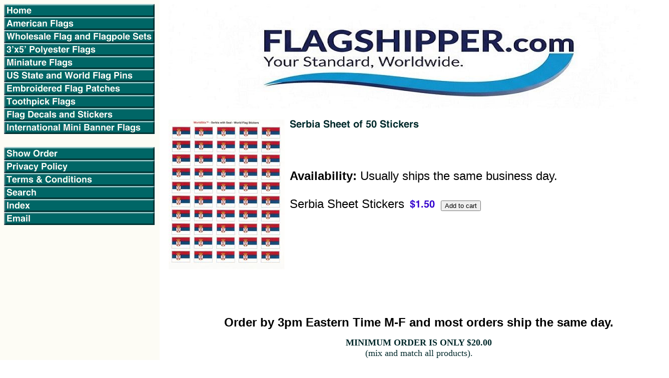

--- FILE ---
content_type: text/html
request_url: https://www.flagshipper.com/seshof50st1.html
body_size: 4315
content:
<!DOCTYPE HTML><html lang="en"><head>
<link rel="image_src" href="https://s.turbifycdn.com/aah/flagshipper/serbia-sheet-of-50-stickers-44.gif" />
<meta property="og:image" content="https://s.turbifycdn.com/aah/flagshipper/serbia-sheet-of-50-stickers-44.gif" />
<title>Serbia Sheet of 50 Stickers</title><meta charset="UTF-8">
<meta name="viewport" content="width=device-width">
<meta name="google-site-verification" content="hq1ozjq1316WWAPUz9Ll0gd6oIKSi9E0nv206Z6hDvE" /></head><body bgcolor="#ffffff" background="https://s.turbifycdn.com/aah/flagshipper/wholesale-flag-and-flagpole-sets-1.gif" text="#000000" link="#0000ff" vlink="#660099"><table border="0" cellspacing="0" cellpadding="0"><tr valign="top"><td><map name=a480694199a26d5><area shape=rect coords="0,0,301,26" href="index.html"><area shape=rect coords="0,26,301,52" href="american-flags.html"><area shape=rect coords="0,52,301,78" href="flbr.html"><area shape=rect coords="0,78,301,104" href="3x5flags.html"><area shape=rect coords="0,104,301,130" href="miniflags.html"><area shape=rect coords="0,130,301,156" href="flagpins1.html"><area shape=rect coords="0,156,301,182" href="flagpatches1.html"><area shape=rect coords="0,182,301,208" href="toothpickflags.html"><area shape=rect coords="0,208,301,234" href="wh.html"><area shape=rect coords="0,234,301,260" href="whinmibafl.html"><area shape=rect coords="0,286,301,312" href="https://order.store.turbify.net/flagshipper/cgi-bin/wg-order?flagshipper"><area shape=rect coords="0,312,301,338" href="privacypolicy.html"><area shape=rect coords="0,338,301,364" href="info.html"><area shape=rect coords="0,364,301,390" href="nsearch.html"><area shape=rect coords="0,390,301,416" href="ind.html"><area shape=rect coords="0,416,301,442" href="mailto:customerservice@flagsgeorgia.com"></map><img src="https://s.turbifycdn.com/aah/flagshipper/wholesale-flag-and-flagpole-sets-2.gif" width="303" height="442" usemap=#a480694199a26d5 border="0" hspace="0" vspace="0" ismap /></td><td><img src="https://sep.turbifycdn.com/ca/Img/trans_1x1.gif" height="1" width="26" border="0" /></td><td><a href="index.html"><img src="https://s.turbifycdn.com/aah/flagshipper/south-sudan-pack-of-12-62.gif" width="1000" height="209" border="0" hspace="0" vspace="0" /></a><br /><br /><table border="0" cellspacing="0" cellpadding="0" width="1000"><tr valign="top"><td width="1000"><a href="https://s.turbifycdn.com/aah/flagshipper/serbia-sheet-of-50-stickers-45.gif"><img src="https://s.turbifycdn.com/aah/flagshipper/serbia-sheet-of-50-stickers-46.gif" width="232" height="300" align="left" border="0" hspace="0" vspace="0" alt="Click to enlarge" /></a><img src="https://sep.turbifycdn.com/ca/Img/trans_1x1.gif" height="308" width="10" align="left" border="0" /><img src="https://s.turbifycdn.com/aah/flagshipper/serbia-sheet-of-50-stickers-47.gif" width="261" height="21" border="0" hspace="0" vspace="0" alt="Serbia Sheet of 50 Stickers" /><br /><br /><font size="5" face="arial, helvetica"><br clear="all" /><form method="POST" action="https://order.store.turbify.net/flagshipper/cgi-bin/wg-order?flagshipper+seshof50st1"><br /><b>Availability:</b> Usually ships the same business day.<br /><br />Serbia Sheet Stickers<img src="https://sep.turbifycdn.com/ca/Img/trans_1x1.gif" height="1" width="10" border="0" /><img src="https://s.turbifycdn.com/aah/flagshipper/hong-kong-sheet-of-50-stickers-50.gif" width="53" height="21" align="absmiddle" border="0" hspace="0" vspace="0" alt="$1.50" /><img src="https://sep.turbifycdn.com/ca/Img/trans_1x1.gif" height="1" width="10" border="0" /><input name="vwitem" type="hidden" value="seshof50st1" /><input name="vwcatalog" type="hidden" value="flagshipper" /><input type="submit" value="Add to cart" /><br /><input type="hidden" name=".autodone" value="https://www.flagshipper.com/seshof50st1.html" /></form></font></td></tr></table><table border="0" cellspacing="0" cellpadding="0" width="1000"><tr><td><font size="5" face="arial, helvetica"><style><br /><br />.font1 {
font-family: aril, helvetica, sans-serif;
font-size: 12pt;
}<br /><br /></style>
<center>
<br><br><br> <STRONG>Order by 3pm Eastern Time M-F and most orders ship the same day.</STRONG></FONT></p>
<p align="center"><font size="4" color="#01282a"><strong>MINIMUM ORDER IS ONLY $20.00</strong><BR>(mix and match all products).</p><br /><br /><p>If you can not meet the $20.00 minimum for wholesale pricing on this site or do not see the product you need here, please visit our low price specialty retail sites for polyester flags, miniature flags, flag patches, flag stickers and flag lapel pins and more.</p>
<p><a href="https://www.unflags.com">FlagsGeorgia.com</a></p>
<p><a href="https://www.worldflagsdirect.com">WorldFlagsDirect.com</a></p>
<p><a href="https://www.miniatureflagshop.com">MiniatureFlags.com</a></p>
<p><a href="https://www.flagstickershop.com">FlagStickerShop.com</a></p>
<p><a href="https://www.flagpatchshop.com">FlagPatchShop.com</a></p>
<p><a href="https://www.worldflagpins.com">WorldFlagPins.com</a></p>
<p><a href="https://www.flagsforflagpoles.com">FlagsForFlagpoles.com</a></p>
</center><br /><br /><HTML xmlns:o = "urn:schemas-microsoft-com:office:office"><br /><br /><HEAD><TITLE>New Page</TITLE>
<META content="text/html; charset=windows-1252" http-equiv=Content-Type>
<META name=GENERATOR content="MSHTML 11.00.9600.16521"></HEAD><br /><br /><style><br /><br />.font2 {
FONT-SIZE: 12pt; 
FONT-FAMILY: "Arial","sans-serif"; 
COLOR: #40787a'
}<br /><br /></style>
<BODY>
<P></P>
<CENTER>
<TABLE class=MsoTableGrid style="BORDER-TOP: medium none; BORDER-RIGHT: medium none; BORDER-COLLAPSE: collapse; BORDER-BOTTOM: medium none; BORDER-LEFT: medium none; mso-border-alt: solid windowtext .5pt; mso-yfti-tbllook: 1184; mso-padding-alt: 0in 5.4pt 0in 5.4pt" cellSpacing=0 cellPadding=0 border=1>
<TBODY>
<TR style="mso-yfti-irow: 0; mso-yfti-firstrow: yes">
<TD style="BORDER-TOP: windowtext 1pt solid; BORDER-RIGHT: windowtext 1pt solid; WIDTH: 159.6pt; BORDER-BOTTOM: windowtext 1pt solid; PADDING-BOTTOM: 0in; PADDING-TOP: 0in; PADDING-LEFT: 5.4pt; BORDER-LEFT: windowtext 1pt solid; PADDING-RIGHT: 5.4pt; BACKGROUND-COLOR: transparent; mso-border-alt: solid windowtext .5pt" vAlign=top width=266>
<center>
<p>
<strong><em><SPAN style='FONT-SIZE: 12pt; COLOR: #844f12'>Mail Orders</span></em></strong></p>
</center>
</TD>
<TD style="BORDER-TOP: windowtext 1pt solid; BORDER-RIGHT: windowtext 1pt solid; WIDTH: 159.6pt; BORDER-BOTTOM: windowtext 1pt solid; PADDING-BOTTOM: 0in; PADDING-TOP: 0in; PADDING-LEFT: 5.4pt; BORDER-LEFT: #f0f0f0; PADDING-RIGHT: 5.4pt; BACKGROUND-COLOR: transparent; mso-border-alt: solid windowtext .5pt; mso-border-left-alt: solid windowtext .5pt" vAlign=top width=266>
<center>
<P style="LINE-HEIGHT: normal"><strong><em><SPAN style='FONT-SIZE: 12pt; COLOR: #844f12'>Purchase Orders</SPAN></em></strong></P>
</center>
</TD>
<TD style="BORDER-TOP: windowtext 1pt solid; BORDER-RIGHT: windowtext 1pt solid; WIDTH: 159.6pt; BORDER-BOTTOM: windowtext 1pt solid; PADDING-BOTTOM: 0in; PADDING-TOP: 0in; PADDING-LEFT: 5.4pt; BORDER-LEFT: #f0f0f0; PADDING-RIGHT: 5.4pt; BACKGROUND-COLOR: transparent; mso-border-alt: solid windowtext .5pt; mso-border-left-alt: solid windowtext .5pt" vAlign=top width=266>
<center>
<P style="LINE-HEIGHT: normal"><strong><em><SPAN style='FONT-SIZE: 12pt; COLOR: #844f12'>Phone Orders</SPAN></em></strong></P>
</center></TD></TR>
<TR style="HEIGHT: 88.6pt; mso-yfti-irow: 1; mso-yfti-lastrow: yes">
<TD style="BORDER-TOP: #f0f0f0; HEIGHT: 88.6pt; BORDER-RIGHT: windowtext 1pt solid; WIDTH: 159.6pt; BORDER-BOTTOM: windowtext 1pt solid; PADDING-BOTTOM: 0in; PADDING-TOP: 0in; PADDING-LEFT: 5.4pt; BORDER-LEFT: windowtext 1pt solid; PADDING-RIGHT: 5.4pt; BACKGROUND-COLOR: transparent; mso-border-alt: solid windowtext .5pt; mso-border-top-alt: solid windowtext .5pt" vAlign=top width=266>
<center>
<P style="LINE-HEIGHT: normal"><SPAN style='FONT-SIZE: 10pt;'>Mail your order along with a check or money order to the address shown below.</SPAN></P>
<p></p>
<p><SPAN style='FONT-SIZE: 10pt;'>Please include your shipping address and phone number.</SPAN></p></center></TD>
<TD style="BORDER-TOP: #f0f0f0; HEIGHT: 88.6pt; BORDER-RIGHT: windowtext 1pt solid; WIDTH: 159.6pt; BORDER-BOTTOM: windowtext 1pt solid; PADDING-BOTTOM: 0in; PADDING-TOP: 0in; PADDING-LEFT: 5.4pt; BORDER-LEFT: #f0f0f0; PADDING-RIGHT: 5.4pt; BACKGROUND-COLOR: transparent; mso-border-alt: solid windowtext .5pt; mso-border-left-alt: solid windowtext .5pt; mso-border-top-alt: solid windowtext .5pt" vAlign=top width=266>
<center>
<p><SPAN style='FONT-SIZE: 10pt; '>Schools, colleges, universities, city, county &amp; state governments</SPAN></P>
<p></p>
<p><SPAN style='FONT-SIZE: 10pt;'>Fax a signed copy of your PO to <strong><SPAN style="COLOR: #2c5456">706.216.2006</SPAN></strong></SPAN></p>
<p><SPAN style='FONT-SIZE: 10pt; COLOR: #01282a;'>Or mail the PO to the address shown below.</SPAN></p></center></TD>
<TD style="BORDER-TOP: #f0f0f0; HEIGHT: 88.6pt; BORDER-RIGHT: windowtext 1pt solid; WIDTH: 159.6pt; BORDER-BOTTOM: windowtext 1pt solid; PADDING-BOTTOM: 0in; PADDING-TOP: 0in; PADDING-LEFT: 5.4pt; BORDER-LEFT: #f0f0f0; PADDING-RIGHT: 5.4pt; BACKGROUND-COLOR: transparent; mso-border-alt: solid windowtext .5pt; mso-border-left-alt: solid windowtext .5pt; mso-border-top-alt: solid windowtext .5pt" vAlign=top width=266>
<center>
<p><SPAN style='FONT-SIZE: 10pt;'>Call customer service toll free at </SPAN><strong><SPAN style='FONT-SIZE: 12pt; COLOR: #2c5456'>1.800.552.4382</SPAN></strong></P>
<p><SPAN style='FONT-SIZE: 10pt; COLOR: #01282a;'>8am to 4:00pm EST Mon-Fri</SPAN></p>
<p> </p>
<p><SPAN style='FONT-SIZE: 10pt;'>We accept credit cards over the phone.</SPAN></p></center></TD></TR></TBODY></TABLE>
<center>
<p><SPAN style='FONT-SIZE: 12pt;'>Most orders received before 3pm EST Monday - Friday will be sent the same day.</SPAN></P>
<p> </p>
<p><strong><SPAN style="FONT-SIZE: 12pt">Flags Georgia LLC<br>dba Flag Shipper</SPAN></strong><br>2807 Highway 9 North<BR>Dawsonville, Georgia 30534</p>
<p> </p>
<p>Questions? <A href="mailto:customerservice@flagsgeorgia.com?subject=Question%20-%20Flagshipper.com"><FONT color=#01282a>Email us now</FONT></A><BR>We accept purchase orders, phone, fax and mail orders.<BR>Customer Service<SPAN style="FONT-SIZE: 12pt"> <strong><SPAN style="COLOR: #2c5456">1.800.552.4382</SPAN></strong></SPAN><BR>8:00 am to 4:00 pm Eastern time Monday-Friday<BR>International calls 706.216.2001<BR><strong>Fax 706.216.2006</strong></p>
<p></p>
<p><SPAN style='FONT-SIZE: 8pt;'>Copyright 2025 Flags Georgia LLC <em>dba</em> Flag Shipper</SPAN></p></center></BODY></HTML>
<center>
</center></font></td></tr></table></td></tr></table></body>
<script type="text/javascript">var PAGE_ATTRS = {'storeId': 'flagshipper', 'itemId': 'seshof50st1', 'isOrderable': '1', 'name': 'Serbia Sheet of 50 Stick@', 'salePrice': '1.50', 'listPrice': '1.50', 'brand': '', 'model': '', 'promoted': '', 'createTime': '1765911420', 'modifiedTime': '1765911420', 'catNamePath': 'Flag Decals and Stickers > Sheet Stickers � 50 Stickers Per Sheet -- $1.50 Per Sheet', 'upc': ''};</script><script type="text/javascript">
csell_env = 'ue1';
 var storeCheckoutDomain = 'order.store.turbify.net';
</script>

<script type="text/javascript">
  function toOSTN(node){
    if(node.hasAttributes()){
      for (const attr of node.attributes) {
        node.setAttribute(attr.name,attr.value.replace(/(us-dc1-order|us-dc2-order|order)\.(store|stores)\.([a-z0-9-]+)\.(net|com)/g, storeCheckoutDomain));
      }
    }
  };
  document.addEventListener('readystatechange', event => {
  if(typeof storeCheckoutDomain != 'undefined' && storeCheckoutDomain != "order.store.turbify.net"){
    if (event.target.readyState === "interactive") {
      fromOSYN = document.getElementsByTagName('form');
        for (let i = 0; i < fromOSYN.length; i++) {
          toOSTN(fromOSYN[i]);
        }
      }
    }
  });
</script>
<script type="text/javascript">
// Begin Store Generated Code
 </script> <script type="text/javascript" src="https://s.turbifycdn.com/lq/ult/ylc_1.9.js" ></script> <script type="text/javascript" src="https://s.turbifycdn.com/ae/lib/smbiz/store/csell/beacon-a9518fc6e4.js" >
</script>
<script type="text/javascript">
// Begin Store Generated Code
 csell_page_data = {}; csell_page_rec_data = []; ts='TOK_STORE_ID';
</script>
<script type="text/javascript">
// Begin Store Generated Code
function csell_GLOBAL_INIT_TAG() { var csell_token_map = {}; csell_token_map['TOK_SPACEID'] = '2022276099'; csell_token_map['TOK_URL'] = ''; csell_token_map['TOK_STORE_ID'] = 'flagshipper'; csell_token_map['TOK_ITEM_ID_LIST'] = 'seshof50st1'; csell_token_map['TOK_ORDER_HOST'] = 'order.store.turbify.net'; csell_token_map['TOK_BEACON_TYPE'] = 'prod'; csell_token_map['TOK_RAND_KEY'] = 't'; csell_token_map['TOK_IS_ORDERABLE'] = '1';  c = csell_page_data; var x = (typeof storeCheckoutDomain == 'string')?storeCheckoutDomain:'order.store.turbify.net'; var t = csell_token_map; c['s'] = t['TOK_SPACEID']; c['url'] = t['TOK_URL']; c['si'] = t[ts]; c['ii'] = t['TOK_ITEM_ID_LIST']; c['bt'] = t['TOK_BEACON_TYPE']; c['rnd'] = t['TOK_RAND_KEY']; c['io'] = t['TOK_IS_ORDERABLE']; YStore.addItemUrl = 'http%s://'+x+'/'+t[ts]+'/ymix/MetaController.html?eventName.addEvent&cartDS.shoppingcart_ROW0_m_orderItemVector_ROW0_m_itemId=%s&cartDS.shoppingcart_ROW0_m_orderItemVector_ROW0_m_quantity=1&ysco_key_cs_item=1&sectionId=ysco.cart&ysco_key_store_id='+t[ts]; } 
</script>
<script type="text/javascript">
// Begin Store Generated Code
function csell_REC_VIEW_TAG() {  var env = (typeof csell_env == 'string')?csell_env:'prod'; var p = csell_page_data; var a = '/sid='+p['si']+'/io='+p['io']+'/ii='+p['ii']+'/bt='+p['bt']+'-view'+'/en='+env; var r=Math.random(); YStore.CrossSellBeacon.renderBeaconWithRecData(p['url']+'/p/s='+p['s']+'/'+p['rnd']+'='+r+a); } 
</script>
<script type="text/javascript">
// Begin Store Generated Code
var csell_token_map = {}; csell_token_map['TOK_PAGE'] = 'p'; csell_token_map['TOK_CURR_SYM'] = '$'; csell_token_map['TOK_WS_URL'] = 'https://flagshipper.csell.store.turbify.net/cs/recommend?itemids=seshof50st1&location=p'; csell_token_map['TOK_SHOW_CS_RECS'] = 'false';  var t = csell_token_map; csell_GLOBAL_INIT_TAG(); YStore.page = t['TOK_PAGE']; YStore.currencySymbol = t['TOK_CURR_SYM']; YStore.crossSellUrl = t['TOK_WS_URL']; YStore.showCSRecs = t['TOK_SHOW_CS_RECS']; </script> <script type="text/javascript" src="https://s.turbifycdn.com/ae/store/secure/recs-1.3.2.2.js" ></script> <script type="text/javascript" >
</script>
</html>
<!-- html108.prod.store.e1a.lumsb.com Sun Dec 21 20:28:04 PST 2025 -->
